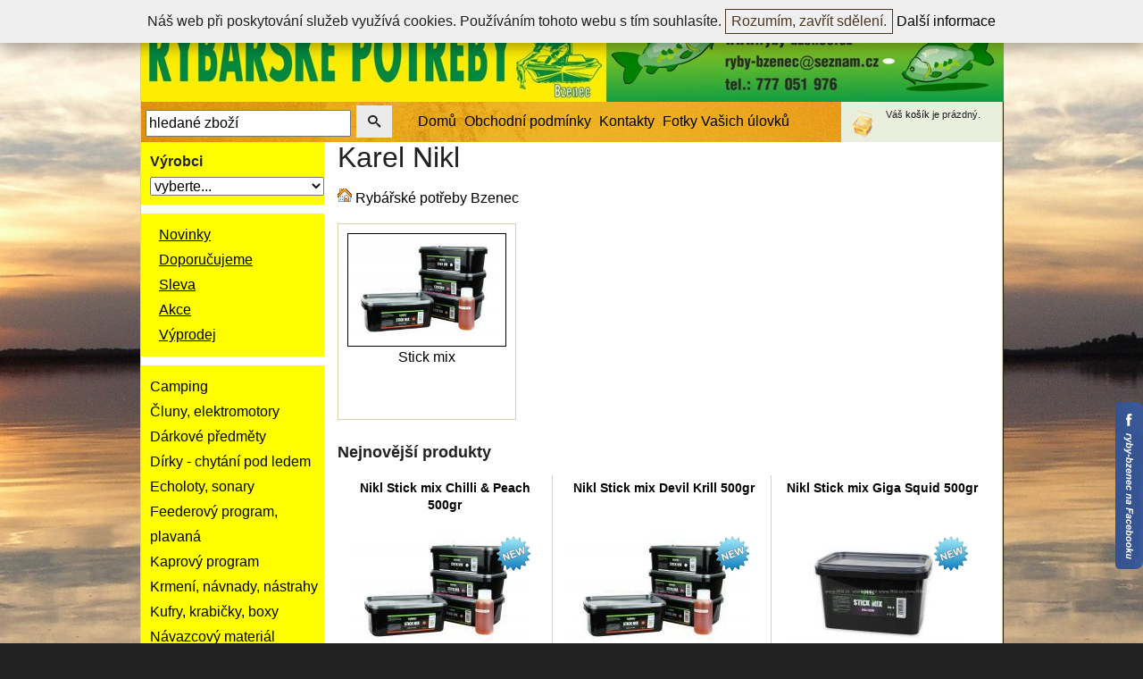

--- FILE ---
content_type: text/html; charset=UTF-8
request_url: https://www.ryby-bzenec.cz/krmeni-navnady-nastrahy-methodmixy-karel-nikl
body_size: 9197
content:
<!DOCTYPE HTML PUBLIC "-//W3C//DTD XHTML 1.0 Transitional//EN"
				"https://www.w3.org/TR/xhtml1/DTD/xhtml1-transitional.dtd">
<html xml:lang="cs" xmlns="https://www.w3.org/1999/xhtml" lang="cs">
<head>
    
    <meta http-equiv="Content-Type" content="text/html; charset=utf-8">
<title>Karel Nikl - Rybářské potřeby Bzenec</title>
<meta http-equiv="Content-Language" content="cs">
<meta http-equiv="Cache-Control" content="all,follow">
<meta http-equiv="pragma" content="no-cache">
<meta name="robots" content="all">
<meta name="keywords" content="Karel Nikl,Karel,Nikl">
<meta name="description" content="Nabízíme Karel Nikl za trvale nízké ceny v našem obchodě, kde naleznete rybářské potřeby, pruty a navijáky. Karel Nikl pro každou příležitost a další produkty skladem.">
<meta name="author" content="dataq.cz, Pavel Malina"/>
<meta name="google-site-verification" content="MGfnd5SqbfKxrt6jbGKPB0b5phquC3ayZ0D7FNqPwbM"/>
<meta name="metro4:jquery" content="true"/>
<link rel="shortcut icon" href="/favicon.ico"/>

<link rel="stylesheet" href="https://www.ryby-bzenec.cz/shop/jquery/lightbox/css/lightbox.css" type="text/css" media="screen"/>


<link rel="stylesheet" type="text/css" media="screen,projection" href="/shop/jquery/jquery.autocomplete.css"/>



<link rel="stylesheet" href="https://cdn.metroui.org.ua/v4.4.1/css/metro-all.min.css">

<link rel="stylesheet" href="/css/styles.css" type="text/css" media="screen,projection"/>




<script type="text/javascript" src="//code.jquery.com/jquery-3.5.1.min.js"></script>






<script type="text/javascript" src="/shop/jquery/jquery.autocomplete.js"></script>






<script src="https://cdn.metroui.org.ua/v4.4.1/js/metro.min.js"></script>



    
    
</head>
<body>
<script type="text/javascript" src="/shop/jquery-functions.js"></script>


	<div id="fb-root"></div>
	<script>(function (d, s, id) {
			var js, fjs = d.getElementsByTagName(s)[0];
			if (d.getElementById(id)) return;
			js = d.createElement(s);
			js.id = id;
			js.src = "//connect.facebook.net/cs_CZ/sdk.js#xfbml=1&version=v2.4";
			fjs.parentNode.insertBefore(js, fjs);
		}(document, 'script', 'facebook-jssdk'));</script>



	<style>
		/* Slide out social networking */
		#sidePanel {
			/*width:292px;*/
			/*width:332px;*/
			width: 323px;
			position: fixed;
			right: -292px;
			top: 450px;
			height: 380px;
		}

		#panelHandle {
			height: 128px;
			/*width:40px;*/
			width: 31px;
			/*border-radius:0 5px 5px 0;*/
			border-radius: 5px 0 0 5px;
			float: left;
			cursor: pointer;
		}

		#panelContent {
			float: right;
			width: 292px;
			height: 380px;
			background-color: #EEEEEE;
		}

		#panelHandle img {
			border-radius: 5px 0 0 5px;
			/*
					left: 292px;
					position: relative;
					*/
			/* top: -380px;*/
		}
	</style>
	<script>
jQuery(function ($) {
	$(document).ready(function () {
		$('#panelHandle').hover(function () {
			$('#sidePanel').stop(true, false).animate({
				'right': '0px'
			}, 900);
		}, function () {
			jQuery.noConflict();
		});

		jQuery('#sidePanel').hover(function () {
			// Do nothing
		}, function () {

			jQuery.noConflict();
			jQuery('#sidePanel').animate({
				right: '-292px'
			}, 800);

		});
	});
});
</script>


<div id="sidePanel">
	<div id="panelHandle"><img src="/images/facebook-box.png" alt="ryby-bzenec.cz na facebooku"></div>
	<div id="panelContent">
      
		<div class="fb-page" data-href="https://www.facebook.com/pages/ryby-bzeneccz/228680927230295?fref=ts"
		     data-width="292" data-height="380" data-small-header="true" data-adapt-container-width="true"
		     data-hide-cover="false" data-show-facepile="true" data-show-posts="true">
			<div class="fb-xfbml-parse-ignore">
				<blockquote cite="https://www.facebook.com/pages/ryby-bzeneccz/228680927230295?fref=ts"><a
									href="https://www.facebook.com/pages/ryby-bzeneccz/228680927230295?fref=ts">ryby-bzenec.cz</a>
				</blockquote>
			</div>
		</div>
	</div>
</div>


	<script type="text/javascript">
//<![CDATA[
var _hwq = _hwq || [];
_hwq.push(['setKey', '5456A23EDEAC0E0F5A39F15787E68342']);
_hwq.push(['setTopPos', '60']);
_hwq.push(['showWidget', '22']);
(function () {
	var ho = document.createElement('script');
	ho.type = 'text/javascript';
	ho.async = true;
	ho.src = ('https:' == document.location.protocol ? 'https://ssl' : 'http://www') + '.heureka.cz/direct/i/gjs.php?n=wdgt&sak=5456A23EDEAC0E0F5A39F15787E68342';
	var s = document.getElementsByTagName('script')[0];
	s.parentNode.insertBefore(ho, s);
})();
//]]>
</script>


<div id="wrapper">
	<div id="header">
		<div class="logo">
        
			<a href="/"><img src="/images/logo3.jpg"/></a>
		</div>

		<div class="pnl_login" >
        					Nepřihlášen -
					<a href="/zakaznik/prihlaseni">přihlásit</a>
            
					~
					<a href="/zakaznik/registrovat">Registrovat</a>
        		</div>

      

		<div class="topmenu">
			<div class="topmenu-search">

				<!-- menu-search -->
				<form action="https://www.ryby-bzenec.cz/rybarske-potreby/vyhledavani" method="get"
				      id="search-form" name="search-form" onsubmit="return canSearch()">
            
							<p>
							<p style="display:none;"><input type="text" id="testid" value="" disabled="disabled"/></p>
							<input accesskey="p" title="Vyhledávání" id="search" class="textboxSearch" name="search"
							       value="hledané zboží" onfocus="if (this.value=='hledané zboží') {this.value='';}; return true;"
							       type="text"/>
            
            
            
            
            
					<button type="submit" class="button btn-search" onclick="this.submit()"><span class="mif-search"></span>
					</button>
					</p>
				</form>

          
			</div>
			<div class="topmenu-bar">
				<div><a href="https://www.ryby-bzenec.cz">Domů</a></div>
				<div><a href="https://www.ryby-bzenec.cz/clanky/obchodni-podminky.html">Obchodní podmínky</a></div>
				<div><a href="https://www.ryby-bzenec.cz/clanky/kontakty.html">Kontakty</a></div>
				<div><a href="https://www.ryby-bzenec.cz/rybarske-potreby/fotky-od-vody">Fotky Vašich úlovků</a></div>
			</div>

			<div id="kosik_info">
          						Váš
						<a href="https://www.ryby-bzenec.cz/zakaznik/kosik">košík</a>
						je prázdný.
          			</div>

		</div>
	</div>

	<div id="middle">
		<div id="menu">

			<div class="menuPanel">
				<div class="menuNadpis">Výrobci</div>
				<select name="sel_vyrobci" onchange="document.location.href='https://www.ryby-bzenec.cz/vyrobci/'+this.value;">
					<option value="">vyberte...</option>
            							<option value=""></option>
            							<option value=""></option>
            							<option value=""></option>
            							<option value=""></option>
            							<option value=""></option>
            							<option value=""></option>
            							<option value=""></option>
            							<option value=""></option>
            							<option value=""></option>
            							<option value=""></option>
            							<option value=""></option>
            							<option value=""></option>
            							<option value=""></option>
            							<option value=""></option>
            							<option value=""></option>
            							<option value=""></option>
            							<option value=""></option>
            							<option value=""></option>
            							<option value=""></option>
            							<option value="30plus">30Plus</option>
            							<option value="abu-garcia">Abu Garcia</option>
            							<option value="advance">Advance</option>
            							<option value="angling-pursuits">Angling Pursuits</option>
            							<option value="aqua">Aqua</option>
            							<option value="aqua-products">Aqua Products</option>
            							<option value="aquazona">Aquazona</option>
            							<option value="ashima">Ashima</option>
            							<option value="avid-carp">Avid Carp</option>
            							<option value="awa-s">AWA'S</option>
            							<option value="awa-s">Awa-S</option>
            							<option value="awa-shima">Awa-Shima</option>
            							<option value="awas">Awas</option>
            							<option value="balsax">Balsax</option>
            							<option value="balzer">Balzer</option>
            							<option value="becare">BeCare</option>
            							<option value="behr">Behr</option>
            							<option value="benzar-mix">Benzar Mix</option>
            							<option value="berkley">Berkley</option>
            							<option value="bighorn">Bighorn</option>
            							<option value="black-carp">Black Carp</option>
            							<option value="boat007">Boat007</option>
            							<option value="boilie-system">Boilie System</option>
            							<option value="broline">BroLine</option>
            							<option value="bubenik">Bubeník</option>
            							<option value="camor">Camor</option>
            							<option value="carp-only">Carp Only</option>
            							<option value="carp-spirit">Carp Spirit</option>
            							<option value="carp-whisperer">Carp Whisperer</option>
            							<option value="carp-r-us">Carp'R'Us</option>
            							<option value="carp-b">Carp-B</option>
            							<option value="carplinq">Carplinq</option>
            							<option value="carpsecret">CarpSecret</option>
            							<option value="carpservis">Carpservis</option>
            							<option value="carpservis-vaclavik">Carpservis Václavík</option>
            							<option value="carpzoom">CarpZoom</option>
            							<option value="carp-r-us">Carp´R´Us</option>
            							<option value="castaway">Castaway</option>
            							<option value="catlinq">Catlinq</option>
            							<option value="cc-moore">CC Moore</option>
            							<option value="chub">Chub</option>
            							<option value="chytil">Chytil</option>
            							<option value="climax">Climax</option>
            							<option value="cortland">Cortland</option>
            							<option value="cralusso">Cralusso</option>
            							<option value="cresta">Cresta</option>
            							<option value="cukk">Cukk</option>
            							<option value="d-a-m-">D.A.M.</option>
            							<option value="dacom-pharma">Dacom Pharma</option>
            							<option value="daemons">Daemons</option>
            							<option value="daiwa">Daiwa</option>
            							<option value="daiwa-cormoran">Daiwa-Cormoran</option>
            							<option value="dam">DAM</option>
            							<option value="deeper">Deeper</option>
            							<option value="delta-plus">Delta Plus</option>
            							<option value="demar">Demar</option>
            							<option value="dk-fishing">DK Fishing</option>
            							<option value="dr-hunter">Dr. Hunter</option>
            							<option value="drennan">Drennan</option>
            							<option value="dynamite-baits">Dynamite Baits</option>
            							<option value="e-s-p-">E.S.P.</option>
            							<option value="eap">EAP</option>
            							<option value="easy-fishing">Easy Fishing</option>
            							<option value="egerfish">Egerfish</option>
            							<option value="emos">Emos</option>
            							<option value="energizer">Energizer</option>
            							<option value="energofish">Energofish</option>
            							<option value="energoteam">EnergoTeam</option>
            							<option value="enterprise-tackle">Enterprise Tackle</option>
            							<option value="esox">Esox</option>
            							<option value="esp">ESP</option>
            							<option value="extracarp">ExtraCarp</option>
            							<option value="falcon">Falcon</option>
            							<option value="feeder-expert">Feeder Expert</option>
            							<option value="feedermania">FeederMania</option>
            							<option value="fencl">Fencl</option>
            							<option value="fencl-s-r-o-">Fencl s.r.o.</option>
            							<option value="fil-fishing">Fil Fishing</option>
            							<option value="filfishing">Filfishing</option>
            							<option value="fishing-ferrari">Fishing Ferrari</option>
            							<option value="fishing-a-hobby">Fishing&Hobby</option>
            							<option value="flacarp">Flacarp</option>
            							<option value="flacarp-s-r-o-">Flacarp s.r.o.</option>
            							<option value="flajzar">Flajzar</option>
            							<option value="fox">Fox</option>
            							<option value="fox-international">Fox International</option>
            							<option value="fraus">Fraus</option>
            							<option value="free-spirit">Free Spirit</option>
            							<option value="gaby">Gaby</option>
            							<option value="gamakatsu">Gamakatsu</option>
            							<option value="garda">Garda</option>
            							<option value="gardner">Gardner</option>
            							<option value="genlog">Genlog</option>
            							<option value="geoff-anderson">Geoff Anderson</option>
            							<option value="giant-fishing">Giant Fishing</option>
            							<option value="giantfishing">GiantFishing</option>
            							<option value="giants-fishing">Giants Fishing</option>
            							<option value="giantsfishing">GiantsFishing</option>
            							<option value="glo-lite">Glo-Lite</option>
            							<option value="graff">Graff</option>
            							<option value="graff-system">Graff System</option>
            							<option value="graffishing">Graffishing</option>
            							<option value="graffsystem">GraffSystem</option>
            							<option value="grangers">Grangers</option>
            							<option value="grauvell">Grauvell</option>
            							<option value="greys">Greys</option>
            							<option value="gunki">Gunki</option>
            							<option value="haibo">Haibo</option>
            							<option value="haswing">Haswing</option>
            							<option value="haunter">Haunter</option>
            							<option value="hayabusa">Hayabusa</option>
            							<option value="hell-cat">Hell-Cat</option>
            							<option value="hubert">Hubert</option>
            							<option value="husky">Husky</option>
            							<option value="hydrospol">Hydrospol</option>
            							<option value="imperial-baits">Imperial Baits</option>
            							<option value="imperialbaits">Imperialbaits</option>
            							<option value="ipan">Ipan</option>
            							<option value="jaf">JAF</option>
            							<option value="jaf-capture">JAF Capture</option>
            							<option value="jarvis-walker">Jarvis Walker</option>
            							<option value="jaxon">Jaxon</option>
            							<option value="jet-fish">Jet Fish</option>
            							<option value="jrc">JRC</option>
            							<option value="jsa-fish">JSA Fish</option>
            							<option value="kamatsu">Kamatsu</option>
            							<option value="kapri">Kapří</option>
            							<option value="kaprpro">KaprPro</option>
            							<option value="karel-nikl">Karel Nikl</option>
            							<option value="keta">Keta</option>
            							<option value="kevin-nash">Kevin Nash</option>
            							<option value="kimot">Kimot</option>
            							<option value="kinetic">Kinetic</option>
            							<option value="kolmax">Kolmax</option>
            							<option value="komet">Komet</option>
            							<option value="komet-kopecky-petr">Komet - Kopecký Petr</option>
            							<option value="konger">Konger</option>
            							<option value="korda">Korda</option>
            							<option value="korum">Korum</option>
            							<option value="kryston">Kryston</option>
            							<option value="ks-fish">KS Fish</option>
            							<option value="leon-hoogendijk">Leon Hoogendijk</option>
            							<option value="life-orange">Life Orange</option>
            							<option value="lineaeffe">Lineaeffe</option>
            							<option value="lk-baits">LK Baits</option>
            							<option value="lorpio">Lorpio</option>
            							<option value="loshan-jeans">Loshan Jeans</option>
            							<option value="lovy">Lovy</option>
            							<option value="lowrance">Lowrance</option>
            							<option value="lucky">Lucky</option>
            							<option value="madcat">MadCat</option>
            							<option value="magic-wolf">Magic Wolf</option>
            							<option value="mainline">Mainline</option>
            							<option value="master-of-angler">Master of Angler</option>
            							<option value="max-fishing-team">Max Fishing Team</option>
            							<option value="maxxo">Maxxo</option>
            							<option value="metatox">Metatox</option>
            							<option value="method-feeder-fans">Method Feeder Fans</option>
            							<option value="meva">Meva</option>
            							<option value="middy">Middy</option>
            							<option value="mikado">Mikado</option>
            							<option value="mikbaits">Mikbaits</option>
            							<option value="milfa">Milfa</option>
            							<option value="minnkota">MinnKota</option>
            							<option value="mistarll">Mistarll</option>
            							<option value="mistrall">Mistrall</option>
            							<option value="mitchell">Mitchell</option>
            							<option value="mivardi">Mivardi</option>
            							<option value="mivradi">Mivradi</option>
            							<option value="mkk">MKK</option>
            							<option value="moira">Moira</option>
            							<option value="mondial-f">Mondial-F</option>
            							<option value="moss">Moss</option>
            							<option value="moss-sk">Moss SK</option>
            							<option value="moss-sk-s-r-o-">Moss SK s.r.o.</option>
            							<option value="motaba-carp">Motaba Carp</option>
            							<option value="mustad">Mustad</option>
            							<option value="nash">Nash</option>
            							<option value="ngt">NGT</option>
            							<option value="no-respect">No Respect</option>
            							<option value="nutrabaits">Nutrabaits</option>
            							<option value="ocean-fresh">Ocean Fresh</option>
            							<option value="okuma">Okuma</option>
            							<option value="olpra">Olpra</option>
            							<option value="orange-fishing">Orange Fishing</option>
            							<option value="owner">Owner</option>
            							<option value="p-line">P-Line</option>
            							<option value="pefa">Pefa</option>
            							<option value="penn">Penn</option>
            							<option value="peter-rizov">Peter Rizov</option>
            							<option value="petzl">Petzl</option>
            							<option value="pezon-a-michel">Pezon & Michel</option>
            							<option value="pezon-a-michel">Pezon&Michel</option>
            							<option value="plastilys">Plastilys</option>
            							<option value="plastylis">Plastylis</option>
            							<option value="plavitex">Plavitex</option>
            							<option value="pondzoom">PondZoom</option>
            							<option value="preston">Preston</option>
            							<option value="professional">Professional</option>
            							<option value="prologic">Prologic</option>
            							<option value="promix-feeder">Promix Feeder</option>
            							<option value="pros">Pros</option>
            							<option value="prowess">Prowess</option>
            							<option value="pva-hydrospol">PVA Hydrospol</option>
            							<option value="pva-master">PVA Master</option>
            							<option value="r-spekt">R-SPEKT</option>
            							<option value="radomil-horak">Radomil Horák</option>
            							<option value="rapala">Rapala</option>
            							<option value="revol-baits">Revol Baits</option>
            							<option value="rhinoceros">Rhinoceros</option>
            							<option value="richworth">Richworth</option>
            							<option value="ridgemonkey">RidgeMonkey</option>
            							<option value="robinson">Robinson</option>
            							<option value="ron-thompson">Ron Thompson</option>
            							<option value="rovex">Rovex</option>
            							<option value="rumpol">Rumpol</option>
            							<option value="rutex">Rutex</option>
            							<option value="ryby-bzenec">Ryby-Bzenec</option>
            							<option value="sanger">Sänger</option>
            							<option value="savage-gear">Savage Gear</option>
            							<option value="sbs-baits">SBS Baits</option>
            							<option value="sbsbaits">SBSbaits</option>
            							<option value="seafox">SeaFox</option>
            							<option value="seaguar">Seaguar</option>
            							<option value="sellior">Sellior</option>
            							<option value="sema">Sema</option>
            							<option value="sensas">Sensas</option>
            							<option value="shakespeare">Shakespeare</option>
            							<option value="shimano">Shimano</option>
            							<option value="shizuka-fishing">Shizuka Fishing</option>
            							<option value="sittec">Sittec</option>
            							<option value="solar">Solar</option>
            							<option value="sona">Sona</option>
            							<option value="sonik">Sonik</option>
            							<option value="spiderwire">SpiderWire</option>
            							<option value="spomb">Spomb</option>
            							<option value="sportcarp">Sportcarp</option>
            							<option value="sportex">Sportex</option>
            							<option value="sports">Sports</option>
            							<option value="sports">Sports</option>
            							<option value="spro">SPRO</option>
            							<option value="squat-carp">Squat Carp</option>
            							<option value="stan-mar">Stan-Mar</option>
            							<option value="starbaits">Starbaits</option>
            							<option value="starfishing">Starfishing</option>
            							<option value="stonfo">Stonfo</option>
            							<option value="strabaits">Strabaits</option>
            							<option value="strategy">Strategy</option>
            							<option value="sufix">Sufix</option>
            							<option value="suretti">Suretti</option>
            							<option value="svendsen-sport">Svendsen Sport</option>
            							<option value="tandem-baits">Tandem Baits</option>
            							<option value="tandembaits">TandemBaits</option>
            							<option value="taska">Taska</option>
            							<option value="technoplankton">Technoplankton</option>
            							<option value="tfe-elektonika">TFE elektonika</option>
            							<option value="tfgear">TFGear</option>
            							<option value="the-one">The One</option>
            							<option value="tica">Tica</option>
            							<option value="tim">Tim</option>
            							<option value="timar">Timár</option>
            							<option value="timarmix">Timármix</option>
            							<option value="topsecret">TopSecret</option>
            							<option value="totalcool">Totalcool</option>
            							<option value="trakker">Trakker</option>
            							<option value="trakker-products">Trakker Products</option>
            							<option value="ular">Ular</option>
            							<option value="vado">Vaďo</option>
            							<option value="venturieri">Venturieri</option>
            							<option value="vision-baits">Vision Baits</option>
            							<option value="wft">WFT</option>
            							<option value="winner">Winner</option>
            							<option value="wolf">Wolf</option>
            							<option value="wychwood">Wychwood</option>
            							<option value="yad">Yad</option>
            							<option value="zebco">Zebco</option>
            							<option value="zfish">Zfish</option>
            							<option value="zfishing">Zfishing</option>
            				</select>
			</div>

			<div class="menuPanel">
				<ul class="menu">
					<li><a href="/novinky">Novinky</a></li>
					<li><a href="/doporucujeme">Doporučujeme</a></li>
					<li><a href="/sleva">Sleva</a></li>
					<li><a href="/akce">Akce</a></li>
					<li><a href="/vyprodej">Výprodej</a></li>
				</ul>
			</div>

			<div class="menuPanel">
          
          
          		<style>
			ul#leftmenu {
				list-style:none;
				padding: 0;
				margin: 0;
				line-height: 28px;
			}
			div.leftmenuplachta {
				background-color: black;
				width: 200px;
				min-height: 20px;
				position: absolute;
				z-index: 1000;
				display: none;
				border-radius: 8px;
				padding: 10px;
				box-shadow: 0 0 15px rgba(96, 96, 96, 0.7);
				/*margin-left: 150px;*/
				margin-left: 100px;
				margin-top: -20px;
			}
			/*
			ul#leftmenu li:hover > div {
				display: block;
			}
			*/
			.displ { display: block !important; }

			ul.podmenu {
				width: 100%;
				list-style: none;
				margin: 0;
				padding: 0;
			}
			ul.podmenu li { }
			ul.podmenu li div {
				background-color: #666666;
				padding: 5px;
			}
			ul.podmenu li div:hover {
				background-color: #f3192f;
			}
			ul.podmenu li a {
				color: white !important;
				text-decoration: none;
			}

			/*****   podmenu 2   *****/
			ul.podmenu2 {
				list-style: none;
				padding: 0;
				line-height: 24px;
				margin: 5px 0 5px 15px;
			}
			ul.podmenu2 li div {
				padding: 5px;
				background: none;
			}
			ul.podmenu2 li div:hover { background-color: #f3192f; }
			ul.podmenu2 li div a { text-decoration:none;}

			/*****   podmenu 3   *****/
			ul.podmenu3 {
				list-style: none;
				padding: 0;
				line-height: 24px;
				margin: 5px 0 5px 35px;
			}
			ul.podmenu3 li div {
				padding: 5px;
				background: none;
			}
			ul.podmenu3 li div:hover { background-color: #f3192f; }
			ul.podmenu3 li div a { color: white;text-decoration:none;}

			/******** podmenu 4 *******/
			ul.podmenu4 {
				list-style: none;
				padding: 0;
				line-height: 24px;
				margin: 5px 0 5px 55px;
			}
			ul.podmenu4 li div {
				padding: 5px;
				background: none;
			}
			ul.podmenu4 li div:hover { background-color: #f3192f; }
			ul.podmenu4 li div a { text-decoration:none;}
			/******** podmenu 5 *******/
			ul.podmenu5 {
				list-style: none;
				padding: 0;
				line-height: 24px;
				margin: 5px 0 5px 75px;
			}
			ul.podmenu5 li div {
				padding: 5px;
				background: none;
			}
			ul.podmenu5 li div:hover { background-color: #f3192f; }
			ul.podmenu5 li div a { text-decoration:none;}
		</style>
	<ul id="leftmenu"><li><a href="/camping" data-id="1">Camping</a><div class="leftmenuplachta"></div></li><li><a href="/cluny-elektromotory" data-id="92">Čluny, elektromotory</a><div class="leftmenuplachta"></div></li><li><a href="/darkove-predmety" data-id="96">Dárkové předměty</a><div class="leftmenuplachta"></div></li><li><a href="/dirky-chytani-pod-ledem" data-id="103">Dírky - chytání pod ledem</a><div class="leftmenuplachta"></div></li><li><a href="/echoloty-sonary" data-id="114">Echoloty, sonary</a><div class="leftmenuplachta"></div></li><li><a href="/feederovy-program-plavana" data-id="119">Feederový program, plavaná</a><div class="leftmenuplachta"></div></li><li><a href="/kaprovy-program" data-id="198">Kaprový program</a><div class="leftmenuplachta"></div></li><li><a href="/krmeni-navnady-nastrahy" data-id="541">Krmení, návnady, nástrahy</a><div class="leftmenuplachta"></div></li><li><a href="/kufry-krabicky-boxy" data-id="1083">Kufry, krabičky, boxy</a><div class="leftmenuplachta"></div></li><li><a href="/navazcovy-material" data-id="1087">Návazcový materiál</a><div class="leftmenuplachta"></div></li><li><a href="/obaly-pouzdra-tasky-batohy" data-id="1115">Obaly, pouzdra, tašky, batohy</a><div class="leftmenuplachta"></div></li><li><a href="/obleceni-obuv" data-id="1181">Oblečení, obuv</a><div class="leftmenuplachta"></div></li><li><a href="/olovene-zateze-krmitka" data-id="1282">Olověné zátěže, krmítka</a><div class="leftmenuplachta"></div></li><li><a href="/peany-kleste-nuzky" data-id="1306">Peany, kleště, nůžky</a><div class="leftmenuplachta"></div></li><li><a href="/privlacovy-program-dravci" data-id="1314">Přívlačový program, dravci</a><div class="leftmenuplachta"></div></li><li><a href="/sumcovy-program-more" data-id="1444">Sumcový program, moře</a><div class="leftmenuplachta"></div></li><li><a href="/zavazeci-lodky" data-id="1515">Zavážecí loďky</a><div class="leftmenuplachta"></div></li></ul>
		
			<script>
			$(document).ready(function() {
				$("#leftmenu li a").mouseover(function() {
					$(this).next().addClass("displ");
					$(this).next().empty();
					var d=$(this).next();
					var a=$(this);

					$.ajax({ url: '/ajax_menu.php?id='+$(this).data("id"), success: function(html) {
					}
					}).done(function(html) {
						$(d).html(html);
					});
				});
				$("#leftmenu li").mouseleave(function() {
					$("#leftmenu li div").removeClass("displ");
				});
			});
		</script>
	

          
			</div>

		</div>

		<div id="content">
        <div id="itemsContainer">
				<div id="headNavigationContainer">
					<h1>Karel Nikl</h1>
					<div style="background: url(/images/home.gif) no-repeat 0px 0px transparent;padding-left: 20px;">
						
						<a href="https://www.ryby-bzenec.cz">Rybářské potřeby Bzenec</a>
										</div>
				</div> 
		
		<p>
		
		</p>
	
	<div class="category_panel">
				<div class="bigskup_category">
			<a href="https://www.ryby-bzenec.cz/krmeni-navnady-nastrahy-methodmixy-karel-nikl-stick-mix">
				<img src="			https://www.ryby-bzenec.cz/webimages/skupiny/nikl-stick-mix-strawberry-500gr-00008064.jpg
			" style="border:1px solid black;" width="190" height="127" /></a>
			<div><a href="https://www.ryby-bzenec.cz/krmeni-navnady-nastrahy-methodmixy-karel-nikl-stick-mix">Stick mix</a></div>
		</div>
			</div>
	
	<div class="cleaner"></div>
	<h3>Nejnovější produkty</h3>
									<div class="product">
						<h3><a href="https://www.ryby-bzenec.cz/nikl-stick-mix-chilli-a-peach-500gr-00008065.html" title="">Nikl Stick mix Chilli & Peach 500gr</a></h3>
						<div class="image" style="position:relative;">
						<div style="z-index:10; width: 50px; height: 50px; position:absolute; right:0px; background: url(/images/label_blue_new.png) no-repeat transparent;"></div>
						<a href="https://www.ryby-bzenec.cz/nikl-stick-mix-chilli-a-peach-500gr-00008065.html" class="img">
							<img src="https://www.ryby-bzenec.cz/webimages/products/nikl-stick-mix-chilli-a-peach-500gr-00008065-small.jpg" alt="" title="" style="" />
						</a>
						</div>
						
						<div class="pricePanel">
							<span class="price">219 Kč</span>
							 							
							
						
						<button onclick="document.location.href='https://www.ryby-bzenec.cz/nikl-stick-mix-chilli-a-peach-500gr-00008065.html';"><img src="https://www.ryby-bzenec.cz/images/detail_small.png" /><span>&nbsp;Zobrazit detail</span></button>
						</div>
						
						
						<p class="description">
							Stick Mix je určen pro všechny milovníky krátkodobého rybáření, chytání na závodech nebo pro všechny, kteří chtějí docílit co nejrychlejšího
						</p>
						
						
					</div>
					<!-- product -->
										<div class="product_spacer"></div>
														<div class="product">
						<h3><a href="https://www.ryby-bzenec.cz/nikl-stick-mix-devil-krill-500gr-00008066.html" title="">Nikl Stick mix Devil Krill 500gr</a></h3>
						<div class="image" style="position:relative;">
						<div style="z-index:10; width: 50px; height: 50px; position:absolute; right:0px; background: url(/images/label_blue_new.png) no-repeat transparent;"></div>
						<a href="https://www.ryby-bzenec.cz/nikl-stick-mix-devil-krill-500gr-00008066.html" class="img">
							<img src="https://www.ryby-bzenec.cz/webimages/products/nikl-stick-mix-devil-krill-500gr-00008066-small.jpg" alt="" title="" style="" />
						</a>
						</div>
						
						<div class="pricePanel">
							<span class="price">219 Kč</span>
							 							
							
						
						<button onclick="document.location.href='https://www.ryby-bzenec.cz/nikl-stick-mix-devil-krill-500gr-00008066.html';"><img src="https://www.ryby-bzenec.cz/images/detail_small.png" /><span>&nbsp;Zobrazit detail</span></button>
						</div>
						
						
						<p class="description">
							Stick Mix je určen pro všechny milovníky krátkodobého rybáření, chytání na závodech nebo pro všechny, kteří chtějí docílit co nejrychlejšího
						</p>
						
						
					</div>
					<!-- product -->
										<div class="product_spacer"></div>
														<div class="product">
						<h3><a href="https://www.ryby-bzenec.cz/nikl-stick-mix-giga-squid-500gr-00035951.html" title="">Nikl Stick mix Giga Squid 500gr</a></h3>
						<div class="image" style="position:relative;">
						<div style="z-index:10; width: 50px; height: 50px; position:absolute; right:0px; background: url(/images/label_blue_new.png) no-repeat transparent;"></div>
						<a href="https://www.ryby-bzenec.cz/nikl-stick-mix-giga-squid-500gr-00035951.html" class="img">
							<img src="https://www.ryby-bzenec.cz/webimages/products/nikl-stick-mix-giga-squid-500gr-00035951-small.jpg" alt="" title="" style="" />
						</a>
						</div>
						
						<div class="pricePanel">
							<span class="price">219 Kč</span>
							 							
							
						
						<button onclick="document.location.href='https://www.ryby-bzenec.cz/nikl-stick-mix-giga-squid-500gr-00035951.html';"><img src="https://www.ryby-bzenec.cz/images/detail_small.png" /><span>&nbsp;Zobrazit detail</span></button>
						</div>
						
						
						<p class="description">
							Stick Mix je určen pro všechny milovníky krátkodobého rybáření, chytání na závodech nebo pro všechny, kteří chtějí docílit co nejrychlejšího
						</p>
						
						
					</div>
					<!-- product -->
																<div class="product_horiz_spacer"></div>
																				<div class="product">
						<h3><a href="https://www.ryby-bzenec.cz/nikl-stick-mix-gigantica-500gr-00028825.html" title="">Nikl Stick mix Gigantica 500gr</a></h3>
						<div class="image" style="position:relative;">
						<div style="z-index:10; width: 50px; height: 50px; position:absolute; right:0px; background: url(/images/label_blue_new.png) no-repeat transparent;"></div>
						<a href="https://www.ryby-bzenec.cz/nikl-stick-mix-gigantica-500gr-00028825.html" class="img">
							<img src="https://www.ryby-bzenec.cz/webimages/products/nikl-stick-mix-gigantica-500gr-00028825-small.jpg" alt="" title="" style="" />
						</a>
						</div>
						
						<div class="pricePanel">
							<span class="price">219 Kč</span>
							 							
							
						
						<button onclick="document.location.href='https://www.ryby-bzenec.cz/nikl-stick-mix-gigantica-500gr-00028825.html';"><img src="https://www.ryby-bzenec.cz/images/detail_small.png" /><span>&nbsp;Zobrazit detail</span></button>
						</div>
						
						
						<p class="description">
							Stick Mix je určen pro všechny milovníky krátkodobého rybáření, chytání na závodech nebo pro všechny, kteří chtějí docílit co nejrychlejšího
						</p>
						
						
					</div>
					<!-- product -->
										<div class="product_spacer"></div>
														<div class="product">
						<h3><a href="https://www.ryby-bzenec.cz/nikl-stick-mix-strawberry-500gr-00008064.html" title="">Nikl Stick mix Strawberry 500gr</a></h3>
						<div class="image" style="position:relative;">
						<div style="z-index:10; width: 50px; height: 50px; position:absolute; right:0px; background: url(/images/label_blue_new.png) no-repeat transparent;"></div>
						<a href="https://www.ryby-bzenec.cz/nikl-stick-mix-strawberry-500gr-00008064.html" class="img">
							<img src="https://www.ryby-bzenec.cz/webimages/products/nikl-stick-mix-strawberry-500gr-00008064-small.jpg" alt="" title="" style="" />
						</a>
						</div>
						
						<div class="pricePanel">
							<span class="price">219 Kč</span>
							 							
							
						
						<button onclick="document.location.href='https://www.ryby-bzenec.cz/nikl-stick-mix-strawberry-500gr-00008064.html';"><img src="https://www.ryby-bzenec.cz/images/detail_small.png" /><span>&nbsp;Zobrazit detail</span></button>
						</div>
						
						
						<p class="description">
							Stick Mix je určen pro všechny milovníky krátkodobého rybáření, chytání na závodech nebo pro všechny, kteří chtějí docílit co nejrychlejšího
						</p>
						
						
					</div>
					<!-- product -->
										<div class="product_spacer"></div>
										
</div>
		</div>
	</div>

	<div id="footer">
		<div class="upperFooter">

			<div class="lowerPanel">
				<a href="/clanky/ochrana-osobnich-udaju.html">Informace o ochraně osobních údajů</a>
				<a href="/clanky/parametry-webu.html">Parametry webu</a>
          
			</div>
			<div class="lowerPanel">
				<a href="https://www.ryby-bzenec.cz/clanky/darkove-poukazy.html">
            
					<div style="height: 115px; float: left; margin-right: 10px;">
						<img style="62px" width: 64px;" src="https://www.ryby-bzenec.cz/images/gift.png" />
					</div>
					<img src="https://www.ryby-bzenec.cz/images/text-darkove-poukazy.png"/><br/>
					Perfektní dárek pro návštěvníky našeho obchodu.
				</a>
			</div>
			<div class="lowerPanel">
				<a rel="nofollow" href="https://www.facebook.com/pages/ryby-bzeneccz/228680927230295">
            
					<div style="height: 115px; float: left; margin-right: 10px;">
						<img style="62px" width: 64px;" src="https://www.ryby-bzenec.cz/images/facebook_share.png" />
					</div>
					<img src="https://www.ryby-bzenec.cz/images/text-sledujte-nas-facebooku.png"/>
					<p>
						Přidejte se k našim fanouškům síti Facebook a buďte vždy v obraze.
					</p>
				</a>
			</div>

			<div style="float: right;">
				<a href="#"><img src="/images/icon_facebook.png"  /></a>
				<a href="#"><img src="/images/icon_twitter.png"  /></a><br/>
				<a href="#"><img src="/images/icon_email.png"  /></a>
				<a href="https://www.ryby-bzenec.cz/rss"><img src="/images/icon_rss.png"  /></a>
			</div>
		</div>
		<div class="lowerFooter">
			<div class="lowerFooterLinks">
          Karel Nikl<br/>
				2020 © <a class="dataq_link" href="https://www.qcart.store" target=_blank>qcart.store</a>
			</div>
		</div>
	</div>
</div>

	<script>
	// json s textama;
  	let modalTxt = "";
  
  
	let showingModal = 0;

	function ShowModal(i) {
		showingModal = i;
		if (i >= modalTxt.length) {
			return;
		}

		let m = modalTxt[i].clanek;
		// $("#modalInnerText").html(m);
		// $("#dialog-message").dialog("open");
		Metro.dialog.create({
			title: "Akce / Upoutávka",
			content: "<div style=\"overflow-y: auto;max-height: calc(100vh - 250px);\">" + m + "</div>",
			closeButton: false,
			width: 900,
			overlay: true,
			actions: [
				{
					caption: "OK",
					cls: "js-dialog-close info",
					onclick: function () {
						setTimeout(function () {
							ShowModal(showingModal + 1);
						}, 200);
					}
				}]
		});
	}

	$(function () {
		// console.log('--- dialog message ---');
		// $("#dialog-message").dialog({
		// 	modal: true,
		// 	autoOpen: false,
		// 	minWidth: 620,
		// 	width: 620,
		// 	buttons: {
		// 		Ok: function () {
		// 			$(this).dialog("close");
		// 			ShowModal(showingModal + 1);
		// 		}
		// 	}
		// });

		if (modalTxt.length > 0) {
			ShowModal(0);
		}
	});
</script>
	<div id="dialog-message" title="Akce">
		<div>
        
        
        
        
        
        
        
        
			<p style="font-size: 22px;" id="modalInnerText"></p>
		</div>
	</div>


	<div class="eu-cookies"
	     style="height: auto; padding: 10px; position: fixed; left:0px; top: 0px; width: 100%; background-color: #efefef; z-index: 10000;text-align:center;box-shadow:0 5px 15px 0 rgba(0, 0, 0, 0.35)">
		Náš web při poskytování služeb využívá cookies. Používáním tohoto webu s tím souhlasíte.
		<button style="background-color: #efefef; border: 1px solid #4d3721; color: #4d3721;">Rozumím, zavřít sdělení.
		</button>
		<a href="https://www.google.com/policies/technologies/cookies/" target="_blank">Další informace</a>
	</div>

	<script>
	$('.eu-cookies button').click(function () {
		var date = new Date();
		date.setFullYear(date.getFullYear() + 10);
		document.cookie = 'eu-cookies=1; path=/; expires=' + date.toGMTString();
		$('.eu-cookies').fadeOut();
	});
	</script>



<script type="text/javascript">
/* <![CDATA[ */
var seznam_retargeting_id = 57398;


/* ]]> */
</script>
	<script type="text/javascript" src="//c.imedia.cz/js/retargeting.js"></script>

</body>
</html>
